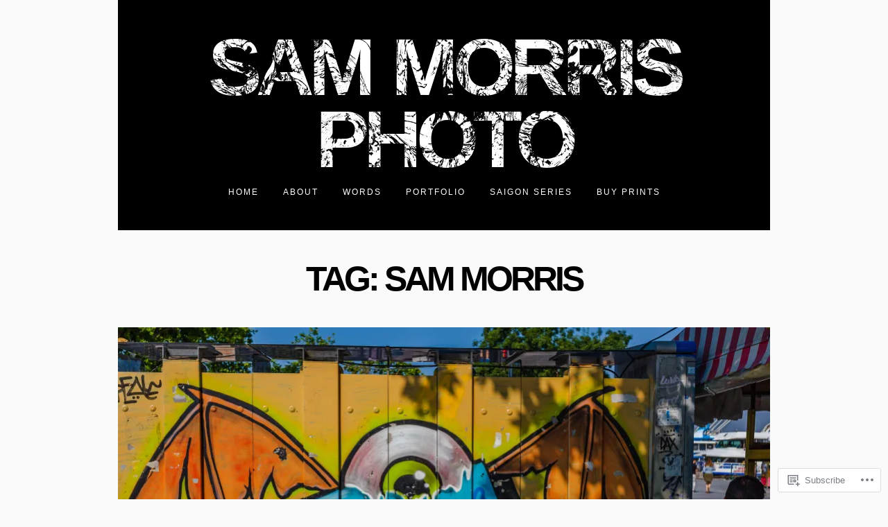

--- FILE ---
content_type: text/css
request_url: https://sammorris.co/wp-content/themes/premium/finder/css/print.css?m=1434401810i&cssminify=yes
body_size: 168
content:
@media print{*,
	*:before,
	*:after{background:transparent!important;color:#000!important;box-shadow:none!important;text-shadow:none!important}#masthead,
	#colophon{display:none}a,
	a:visited{text-decoration:underline}a[href]:after{content:" (" attr(href) ")"}abbr[title]:after{content:" (" attr(title) ")"}a[href^="#"]:after,
	a[href^="javascript:"]:after{content:""}pre,
	blockquote{page-break-inside:avoid}thead{display:table-header-group}tr,
	img{page-break-inside:avoid}img{margin-left:auto;margin-right:auto;max-width:50%!important}p,
	h2,
	h3{orphans:3;widows:3}h2,
	h3{page-break-after:avoid}}

--- FILE ---
content_type: application/javascript
request_url: https://sammorris.co/wp-content/themes/premium/finder/js/frontend-footer.js?m=1434401810i
body_size: 642
content:
;(function(e,t){var n={cache:{$document:e(document)},init:function(){var t=this;t.cache.$document.ready(function(){t.mobileNavigation();t.skipLinkFocusFix();t.hideInfinityFooter(e(".hide-footer","#infinite-footer"))})},mobileNavigation:function(){var e,t,n,a,i;e=document.getElementById("site-navigation");if(!e){return}t=e.getElementsByTagName("button")[0];if("undefined"===typeof t){return}n=e.getElementsByTagName("ul")[0];if("undefined"===typeof n){t.style.display="none";return}n.setAttribute("aria-expanded","false");if(-1===n.className.indexOf("nav-menu")){n.className+=" nav-menu"}t.onclick=function(){if(-1!==e.className.indexOf("toggled")){e.className=e.className.replace(" toggled","");t.setAttribute("aria-expanded","false");n.setAttribute("aria-expanded","false")}else{e.className+=" toggled";t.setAttribute("aria-expanded","true");n.setAttribute("aria-expanded","true")}};a=n.getElementsByTagName("a");i=n.getElementsByTagName("ul");for(var s=0,o=i.length;s<o;s++){i[s].parentNode.setAttribute("aria-haspopup","true")}for(s=0,o=a.length;s<o;s++){a[s].addEventListener("focus",r,true);a[s].addEventListener("blur",r,true)}function r(){var e=this;while(-1===e.className.indexOf("nav-menu")){if("li"===e.tagName.toLowerCase()){if(-1!==e.className.indexOf("focus")){e.className=e.className.replace(" focus","")}else{e.className+=" focus"}}e=e.parentElement}}},skipLinkFocusFix:function(){var e=navigator.userAgent.toLowerCase().indexOf("webkit")>-1,t=navigator.userAgent.toLowerCase().indexOf("opera")>-1,n=navigator.userAgent.toLowerCase().indexOf("msie")>-1;if((e||t||n)&&document.getElementById&&window.addEventListener){window.addEventListener("hashchange",function(){var e=location.hash.substring(1),t;if(!/^[A-z0-9_-]+$/.test(e)){return}t=document.getElementById(e);if(t){if(!/^(?:a|select|input|button|textarea)$/i.test(t.tagName)){t.tabIndex=-1}t.focus()}},false)}},hideInfinityFooter:function(t){t.on("click",function(t){t.preventDefault();e(this).parents("#infinite-footer").animate({"bottom":"-50px"},"fast",function(){e(this).hide()})})}};n.init()})(jQuery,finderFrontEnd);